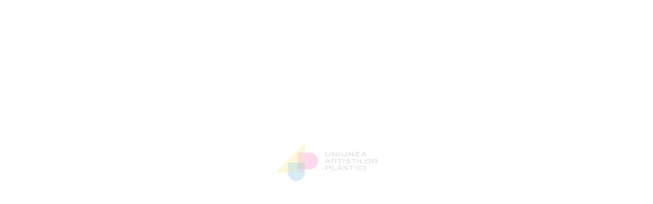

--- FILE ---
content_type: text/html; charset=UTF-8
request_url: https://arta.md/ro/category/articole-din-presa?page=3
body_size: 5883
content:
<!doctype html>
<html lang="ro">
<head>
<title>Articole din Presă</title>

<meta property="og:title" content="Articole din Presă" />
<meta property="og:type" content="category" />
<meta property="og:description" content="" />

<!-- CSRF Token -->
<meta name="csrf-token" content="cOwx3cyVdkF1kkpHMiW18lmGcyPR5ndmcaun5jnd">
<!-- Scripts -->
<script>
    window.Laravel = {"csrfToken":"cOwx3cyVdkF1kkpHMiW18lmGcyPR5ndmcaun5jnd","language":"ro","agree":"Sunte\u021bi sigur?"};
</script>

<meta charset="UTF-8">
<meta name="viewport" content="width=device-width, user-scalable=no, initial-scale=1.0, maximum-scale=1.0, minimum-scale=1.0">
<meta http-equiv="X-UA-Compatible" content="ie=edge">
<meta name="apple-mobile-web-app-capable" content="yes"/>
<meta name="mobile-web-app-capable" content="yes">
<meta name="apple-mobile-web-app-status-bar-style" content="black-transcluent">
<meta name="format-detection" content="telephone=no">
<meta name="format-detection" content="date=no">
<meta name="format-detection" content="address=no">
<meta name="format-detection" content="email=no">
<link rel="apple-touch-icon" sizes="180x180" href="/favicon/apple-touch-icon.png">
<link rel="icon" type="image/png" sizes="32x32" href="/favicon/favicon-32x32.png">
<link rel="icon" type="image/png" sizes="16x16" href="/favicon/favicon-16x16.png">
<link rel="manifest" href="/favicon/site.webmanifest">
<link rel="mask-icon" href="/favicon/safari-pinned-tab.svg" color="#5bbad5">
<meta name="msapplication-TileColor" content="#ffffff">
<meta name="theme-color" content="#ffffff">
<link rel="stylesheet" href="/css/fa.all.min.css">
<link rel="stylesheet" href="/css/icofont.min.css">
<link rel="stylesheet" href="/css/swiper.min.css">
<link rel="stylesheet" href="/css/modal-video.min.css">
<link rel="stylesheet" href="/css/magnific-popup.min.css">
<link rel="stylesheet" href="/css/fonts.css">
<link rel="stylesheet" href="/css/animate.min.css">
<link rel="stylesheet" href="/css/app.css?vers=26">

<!-- Global site tag (gtag.js) - Google Analytics -->
<script async src="https://www.googletagmanager.com/gtag/js?id=UA-152387073-1"></script>
<script>
window.dataLayer = window.dataLayer || [];
function gtag(){dataLayer.push(arguments);}
gtag('js', new Date());

gtag('config', 'UA-152387073-1');
</script>
</head>
<body>
<main class="page-wrapper">
    <div class="page-loader">
        <div class="loader-inner-wrapper">
            <div class="logo-wrapper">
                <img src="/img/logo2x.png" alt="logo" class="img-fluid">
            </div>
        </div>
    </div>
    <div class="page-scroll-button-wrapper">
        <div class="scroll-button-top">
            <i class="icofont-caret-up"></i>
        </div>
    </div>
    <div class="progress-container">
        <span class="progress-bar-page"></span>
    </div>
    <nav class="navigation-mobile">
    <div class="inner-wrapper">
        <!-- Logotype -->
        <div class="logotype-wrapper">
            <a href="https://arta.md/ro">
                <img src="/img/logo.png" alt="ro" class="logo">
            </a>
        </div>
        <div class="navigation-side">
            
                
            
                        <a href="https://arta.md/ro/login" class="profile-link">
                Login
            </a>

            
            <div class="languages-select">
                <div class="language-toggle">
                    <span class="current">RO</span>
                    <ul class="sub-menu">
                                                    <li>
                                <a href="https://arta.md/ro/category/articole-din-presa?page=3" hreflang="ro" title="Romanian">
                                    <span>RO</span>
                                </a>
                            </li>
                                                    <li>
                                <a href="https://arta.md/en/category/articole-din-presa?page=3" hreflang="en" title="English">
                                    <span>EN</span>
                                </a>
                            </li>
                                            </ul>
                </div>
            </div>
            <div class="menu-toggle-wrapper">
                <div class="menu-toggle toggle-button">
                    <i class="fa fa-bars"></i>
                </div>
            </div>
        </div>
    </div>
    <div class="search-form-wrapper">
        <div class="search-form">
            <div class="form-wrapper">
                <form role="search">
                    <input type="search" class="search-field"
                           placeholder="Caută noutăți, evenimente..."
                           title="Caută noutăți, evenimente...">
                    <button type="submit" class="search-submit">
                        <i class="icofont-search"></i>
                    </button>
                </form>
                <div class="search-form-close">
                    <i class="icofont-close-circled"></i>
                </div>
            </div>
        </div>
    </div>
    <div class="menu-list-wrapper" data-back-link="meniul precedent">
        <div class="menu-toggle-close">
            <i class="icofont-close-circled"></i>
        </div>
        <ul class="menu-list">
        <li class="menu-item menu-item-has-children">
        <a >
            UAP
        </a>
                    <ul class="sub-menu">
        <li class="menu-item ">
        <a href="https://arta.md/scurt-istoric">
            Scurt istoric
        </a>
            </li>
        <li class="menu-item menu-item-has-children">
        <a >
            Structura
        </a>
                    <ul class="sub-menu">
        <li class="menu-item ">
        <a href="https://arta.md/organigrama">
            Organigrama
        </a>
            </li>
        <li class="menu-item ">
        <a href="https://arta.md/filiale">
            Filiale
        </a>
            </li>
    </ul>
            </li>
        <li class="menu-item ">
        <a href="https://arta.md/administratia">
            Administrația
        </a>
            </li>
        <li class="menu-item ">
        <a href="https://arta.md/statutul-uap">
            Statutul UAP
        </a>
            </li>
        <li class="menu-item ">
        <a href="https://arta.md/regulamente">
            Regulamente
        </a>
            </li>
    </ul>
            </li>
        <li class="menu-item menu-item-has-children">
        <a >
            Galerie
        </a>
                    <ul class="sub-menu">
        <li class="menu-item ">
        <a href="https://arta.md/prezentare-galerie">
            Prezentare
        </a>
            </li>
        <li class="menu-item ">
        <a href="https://arta.md/galerie">
            Lista lucrărilor
        </a>
            </li>
    </ul>
            </li>
        <li class="menu-item menu-item-has-children">
        <a >
            Expoziții
        </a>
                    <ul class="sub-menu">
        <li class="menu-item ">
        <a href="https://arta.md/sala-mica">
            Sala mică
        </a>
            </li>
        <li class="menu-item ">
        <a href="https://arta.md/sala-mare">
            Sala mare
        </a>
            </li>
        <li class="menu-item ">
        <a href="https://arta.md/brancusi">
            Brâncuși
        </a>
            </li>
        <li class="menu-item ">
        <a href="https://arta.md/arhiva-expozitiilor">
            Arhiva
        </a>
            </li>
    </ul>
            </li>
        <li class="menu-item menu-item-has-children">
        <a >
            Noutăți
        </a>
                    <ul class="sub-menu">
        <li class="menu-item menu-item-has-children">
        <a >
            Evenimente
        </a>
                    <ul class="sub-menu">
        <li class="menu-item ">
        <a href="https://arta.md/events-category/vernisaj">
            Vernisaj
        </a>
            </li>
        <li class="menu-item ">
        <a href="https://arta.md/events-category/sedinte">
            Ședințe
        </a>
            </li>
        <li class="menu-item ">
        <a href="https://arta.md/events-category/congres">
            Congres
        </a>
            </li>
    </ul>
            </li>
        <li class="menu-item ">
        <a href="https://arta.md/category/activitatea-uniunii">
            Activitatea Uniunii
        </a>
            </li>
        <li class="menu-item ">
        <a href="https://arta.md/category/articole-din-presa">
            Articole din Presă
        </a>
            </li>
        <li class="menu-item ">
        <a href="https://arta.md/category/in-memoriam-arhiva">
            In memoriam-arhiva
        </a>
            </li>
    </ul>
            </li>
        <li class="menu-item menu-item-has-children">
        <a >
            Membri
        </a>
                    <ul class="sub-menu">
        <li class="menu-item ">
        <a href="https://arta.md/Secţii">
            Secții
        </a>
            </li>
        <li class="menu-item ">
        <a href="https://arta.md/membrii">
            Toți membrii
        </a>
            </li>
        <li class="menu-item ">
        <a href="https://arta.md/in-memoriam">
            In memoriam
        </a>
            </li>
        <li class="menu-item ">
        <a href="https://arta.md/precursori">
            Precursori
        </a>
            </li>
    </ul>
            </li>
        <li class="menu-item ">
        <a href="https://arta.md/publicatii">
            Publicații
        </a>
            </li>
        <li class="menu-item menu-item-has-children">
        <a >
            Resurse
        </a>
                    <ul class="sub-menu">
        <li class="menu-item ">
        <a href="https://arta.md/parteneri">
            Parteneri
        </a>
            </li>
        <li class="menu-item ">
        <a href="https://arta.md/alte-asociatii">
            Alte asociații
        </a>
            </li>
        <li class="menu-item ">
        <a href="https://arta.md/link-uri-utile">
            Linkuri utile
        </a>
            </li>
    </ul>
            </li>
        <li class="menu-item ">
        <a href="https://arta.md/contacte">
            Contacte
        </a>
            </li>
    </ul>

    </div>
</nav>
<nav class="navigation navigation-type-2 navigation-fixed">
    <div class="container">
        <div class="inner-wrapper">
            <div class="logo-wrapper">
                <a href="https://arta.md/ro">
                    <img src="/img/logo.png" alt="ro" class="logo">
                </a>
            </div>
            <div class="menu-side">
                <ul class="menu-list">
        <li class="menu-item menu-item-has-children">
        <a >
            UAP
        </a>
                    <ul class="sub-menu">
        <li class="menu-item ">
        <a href="https://arta.md/scurt-istoric">
            Scurt istoric
        </a>
            </li>
        <li class="menu-item menu-item-has-children">
        <a >
            Structura
        </a>
                    <ul class="sub-menu">
        <li class="menu-item ">
        <a href="https://arta.md/organigrama">
            Organigrama
        </a>
            </li>
        <li class="menu-item ">
        <a href="https://arta.md/filiale">
            Filiale
        </a>
            </li>
    </ul>
            </li>
        <li class="menu-item ">
        <a href="https://arta.md/administratia">
            Administrația
        </a>
            </li>
        <li class="menu-item ">
        <a href="https://arta.md/statutul-uap">
            Statutul UAP
        </a>
            </li>
        <li class="menu-item ">
        <a href="https://arta.md/regulamente">
            Regulamente
        </a>
            </li>
    </ul>
            </li>
        <li class="menu-item menu-item-has-children">
        <a >
            Galerie
        </a>
                    <ul class="sub-menu">
        <li class="menu-item ">
        <a href="https://arta.md/prezentare-galerie">
            Prezentare
        </a>
            </li>
        <li class="menu-item ">
        <a href="https://arta.md/galerie">
            Lista lucrărilor
        </a>
            </li>
    </ul>
            </li>
        <li class="menu-item menu-item-has-children">
        <a >
            Expoziții
        </a>
                    <ul class="sub-menu">
        <li class="menu-item ">
        <a href="https://arta.md/sala-mica">
            Sala mică
        </a>
            </li>
        <li class="menu-item ">
        <a href="https://arta.md/sala-mare">
            Sala mare
        </a>
            </li>
        <li class="menu-item ">
        <a href="https://arta.md/brancusi">
            Brâncuși
        </a>
            </li>
        <li class="menu-item ">
        <a href="https://arta.md/arhiva-expozitiilor">
            Arhiva
        </a>
            </li>
    </ul>
            </li>
        <li class="menu-item menu-item-has-children">
        <a >
            Noutăți
        </a>
                    <ul class="sub-menu">
        <li class="menu-item menu-item-has-children">
        <a >
            Evenimente
        </a>
                    <ul class="sub-menu">
        <li class="menu-item ">
        <a href="https://arta.md/events-category/vernisaj">
            Vernisaj
        </a>
            </li>
        <li class="menu-item ">
        <a href="https://arta.md/events-category/sedinte">
            Ședințe
        </a>
            </li>
        <li class="menu-item ">
        <a href="https://arta.md/events-category/congres">
            Congres
        </a>
            </li>
    </ul>
            </li>
        <li class="menu-item ">
        <a href="https://arta.md/category/activitatea-uniunii">
            Activitatea Uniunii
        </a>
            </li>
        <li class="menu-item ">
        <a href="https://arta.md/category/articole-din-presa">
            Articole din Presă
        </a>
            </li>
        <li class="menu-item ">
        <a href="https://arta.md/category/in-memoriam-arhiva">
            In memoriam-arhiva
        </a>
            </li>
    </ul>
            </li>
        <li class="menu-item menu-item-has-children">
        <a >
            Membri
        </a>
                    <ul class="sub-menu">
        <li class="menu-item ">
        <a href="https://arta.md/Secţii">
            Secții
        </a>
            </li>
        <li class="menu-item ">
        <a href="https://arta.md/membrii">
            Toți membrii
        </a>
            </li>
        <li class="menu-item ">
        <a href="https://arta.md/in-memoriam">
            In memoriam
        </a>
            </li>
        <li class="menu-item ">
        <a href="https://arta.md/precursori">
            Precursori
        </a>
            </li>
    </ul>
            </li>
        <li class="menu-item ">
        <a href="https://arta.md/publicatii">
            Publicații
        </a>
            </li>
        <li class="menu-item menu-item-has-children">
        <a >
            Resurse
        </a>
                    <ul class="sub-menu">
        <li class="menu-item ">
        <a href="https://arta.md/parteneri">
            Parteneri
        </a>
            </li>
        <li class="menu-item ">
        <a href="https://arta.md/alte-asociatii">
            Alte asociații
        </a>
            </li>
        <li class="menu-item ">
        <a href="https://arta.md/link-uri-utile">
            Linkuri utile
        </a>
            </li>
    </ul>
            </li>
        <li class="menu-item ">
        <a href="https://arta.md/contacte">
            Contacte
        </a>
            </li>
    </ul>

                <div class="login-wrapper">
                                        <a href="https://arta.md/ro/login" class="page-link">
                       Login
                    </a>
                                    </div>
                <div class="languages-select">
                    <div class="language-toggle">
                        <span class="current">RO</span>
                        <ul class="sub-menu">
                                                        <li>
                                <a href="https://arta.md/ro/category/articole-din-presa?page=3" hreflang="ro" title="Romanian">
                                    <span>RO</span>
                                </a>
                            </li>
                                                        <li>
                                <a href="https://arta.md/en/category/articole-din-presa?page=3" hreflang="en" title="English">
                                    <span>EN</span>
                                </a>
                            </li>
                                                    </ul>
                    </div>
                </div>
            </div>
        </div>
    </div>
    <div class="search-form">
        <div class="form-wrapper container">
            <form role="search">
                <input class="search-field"
                       placeholder="Caută noutăți, evenimente..."
                       title="Caută noutăți, evenimente...">
                <button type="submit" class="search-submit">
                    <i class="icofont-search-1"></i>
                </button>
            </form>
            <span class="subtitle-text">
                        Apăsați Enter pentru a căuta sau ESC pentru a închide
                        </span>
            <div class="search-form-close">
                <i class="icofont-close"></i>
            </div>
        </div>
    </div>
</nav>        <header class="page-header page-header-type-3 lite">
    <div class="container">
        <div class="background-image" style="background-image: url('/storage/headers/7spatii.png');">
            <div class="container">
                <div class="inner-wrapper">
                                            <h1 class="page-title ">Articole din Presă</h1>
                                    </div>
            </div>
        </div>
    </div>
</header>

    <section class="blog-section small-section">
    <div class="container inner-blog">
        <div class="isotope-grid-wrapper default-layout">
                        <div class="buttons-group buttons-group-creative">
                <div class="buttons-group-inner">
                    <a href="https://arta.md/noutati" class="" data-filter="*">Toate<span class="count-items">210</span></a>
                                            <a href="https://arta.md/ro/category/activitatea-uniunii" class="">Activitatea Uniunii<span class="count-items">142</span></a>
                                            <a href="https://arta.md/ro/category/articole-din-presa" class="active-button">Articole din Presă<span class="count-items">70</span></a>
                                            <a href="https://arta.md/ro/category/in-memoriam-arhiva" class="">In memoriam- arhiva<span class="count-items">38</span></a>
                                    </div>
            </div>
                                    <div class="blog-layout-wrapper content-sticky">
                <div class="posts-grid isotope-grid posts-grid-4-columns posts-grid-default">
                                            <article class="post grid-item">
    <div class="inner-wrapper">
        <div class="post-header">
            <a href="https://arta.md/ro/article/comunicat-de-presa-salonul-de-primavara-2024" class="link-overlay"></a>
            <div class="thumbnail-wrapper">
                <img src="/storage/Afiş -Vernisaj/Afiș 2024/Salonul-de-Primăvara-2024.jpg" alt="Comunicat de presă - Salonul de Primăvară, 2024" class="img-fluid">
            </div>
        </div>
        <div class="post-body">
                        <ul class="tags-list">
                                <li>
                    <a href="https://arta.md/ro/category/activitatea-uniunii" class="tag">
                        <i class="icofont-tag"></i>
                        Activitatea Uniunii
                    </a>
                </li>
                                <li>
                    <a href="https://arta.md/ro/category/articole-din-presa" class="tag">
                        <i class="icofont-tag"></i>
                        Articole din Presă
                    </a>
                </li>
                            </ul>
                        <h5 class="post-title">
                <a href="https://arta.md/ro/article/comunicat-de-presa-salonul-de-primavara-2024">
                    Comunicat de presă - Salonul de Primăvară, 2024
                </a>
            </h5>
            <p class="post-content">&nbsp;
&Icirc;n viaţă, frumuseţea dispare. &Icirc;n artă, nu.
Leonardo da Vinci
&nbsp;
Expo...</p>
        </div>
        <div class="post-footer">
            <span class="date meta-data">
              <i class="icofont-calendar"></i> 11 aprilie 2024
            </span>
        </div>
    </div>
</article>                                            <article class="post grid-item">
    <div class="inner-wrapper">
        <div class="post-header">
            <a href="https://arta.md/ro/article/constantin-brancusi" class="link-overlay"></a>
            <div class="thumbnail-wrapper">
                <img src="/storage/0uniunea-artistilor-plastici-din-republica-moldova.jpg" alt="Constantin Brâncuşi, personalitate marcantă a artei secolului XX." class="img-fluid">
            </div>
        </div>
        <div class="post-body">
                        <ul class="tags-list">
                                <li>
                    <a href="https://arta.md/ro/category/activitatea-uniunii" class="tag">
                        <i class="icofont-tag"></i>
                        Activitatea Uniunii
                    </a>
                </li>
                                <li>
                    <a href="https://arta.md/ro/category/articole-din-presa" class="tag">
                        <i class="icofont-tag"></i>
                        Articole din Presă
                    </a>
                </li>
                            </ul>
                        <h5 class="post-title">
                <a href="https://arta.md/ro/article/constantin-brancusi">
                    Constantin Brâncuşi, personalitate marcantă a artei secolului XX.
                </a>
            </h5>
            <p class="post-content">Constantin Br&acirc;ncuşi (n. 19 februarie/3 martie 1876, Hobiţa, Gorj &ndash; d. 16 martie 195...</p>
        </div>
        <div class="post-footer">
            <span class="date meta-data">
              <i class="icofont-calendar"></i> 18 februarie 2024
            </span>
        </div>
    </div>
</article>                                            <article class="post grid-item">
    <div class="inner-wrapper">
        <div class="post-header">
            <a href="https://arta.md/ro/article/comunicat-de-presa-noitineretul-creator-2024" class="link-overlay"></a>
            <div class="thumbnail-wrapper">
                <img src="/storage/Afiş -Vernisaj/Afiș 2024/Noi-Tineretul-Creator.jpg" alt="Comunicat de presă - Noi:Tineretul Creator 2024" class="img-fluid">
            </div>
        </div>
        <div class="post-body">
                        <ul class="tags-list">
                                <li>
                    <a href="https://arta.md/ro/category/activitatea-uniunii" class="tag">
                        <i class="icofont-tag"></i>
                        Activitatea Uniunii
                    </a>
                </li>
                                <li>
                    <a href="https://arta.md/ro/category/articole-din-presa" class="tag">
                        <i class="icofont-tag"></i>
                        Articole din Presă
                    </a>
                </li>
                            </ul>
                        <h5 class="post-title">
                <a href="https://arta.md/ro/article/comunicat-de-presa-noitineretul-creator-2024">
                    Comunicat de presă - Noi:Tineretul Creator 2024
                </a>
            </h5>
            <p class="post-content">YOUTH 2024
Expoziția-Concurs de Artă Contemporană YOUTH 2024 este realizată cu suportul financ...</p>
        </div>
        <div class="post-footer">
            <span class="date meta-data">
              <i class="icofont-calendar"></i> 15 februarie 2024
            </span>
        </div>
    </div>
</article>                                            <article class="post grid-item">
    <div class="inner-wrapper">
        <div class="post-header">
            <a href="https://arta.md/ro/article/premiantii-expozitiei-concurs-noitineretul-creator-2024" class="link-overlay"></a>
            <div class="thumbnail-wrapper">
                <img src="/storage/Afiş -Vernisaj/Afiș 2024/Noi-Tineretul-Creator.jpg" alt="Premianții Expoziției-Concurs ”Noi:Tineretul Creator&quot;-2024" class="img-fluid">
            </div>
        </div>
        <div class="post-body">
                        <ul class="tags-list">
                                <li>
                    <a href="https://arta.md/ro/category/activitatea-uniunii" class="tag">
                        <i class="icofont-tag"></i>
                        Activitatea Uniunii
                    </a>
                </li>
                                <li>
                    <a href="https://arta.md/ro/category/articole-din-presa" class="tag">
                        <i class="icofont-tag"></i>
                        Articole din Presă
                    </a>
                </li>
                            </ul>
                        <h5 class="post-title">
                <a href="https://arta.md/ro/article/premiantii-expozitiei-concurs-noitineretul-creator-2024">
                    Premianții Expoziției-Concurs ”Noi:Tineretul Creator&quot;-2024
                </a>
            </h5>
            <p class="post-content">Premiul Mare Andrei S&Acirc;RBU &ndash; se acordă artistului:

&nbsp;Mihail DIMITRENCO
Pentr...</p>
        </div>
        <div class="post-footer">
            <span class="date meta-data">
              <i class="icofont-calendar"></i> 15 februarie 2024
            </span>
        </div>
    </div>
</article>                                            <article class="post grid-item">
    <div class="inner-wrapper">
        <div class="post-header">
            <a href="https://arta.md/ro/article/comunicat-de-presa-expozitia-igor-vieru-100-de-ani-de-la-nastere" class="link-overlay"></a>
            <div class="thumbnail-wrapper">
                <img src="/storage/Afiş -Vernisaj/Afiș 2023/Igor-Vieru-(1).jpg" alt="COMUNICAT DE PRESĂ - Expoziția IGOR VIERU – 100 DE ANI DE LA NAȘTERE" class="img-fluid">
            </div>
        </div>
        <div class="post-body">
                        <ul class="tags-list">
                                <li>
                    <a href="https://arta.md/ro/category/activitatea-uniunii" class="tag">
                        <i class="icofont-tag"></i>
                        Activitatea Uniunii
                    </a>
                </li>
                                <li>
                    <a href="https://arta.md/ro/category/articole-din-presa" class="tag">
                        <i class="icofont-tag"></i>
                        Articole din Presă
                    </a>
                </li>
                            </ul>
                        <h5 class="post-title">
                <a href="https://arta.md/ro/article/comunicat-de-presa-expozitia-igor-vieru-100-de-ani-de-la-nastere">
                    COMUNICAT DE PRESĂ - Expoziția IGOR VIERU – 100 DE ANI DE LA NAȘTERE
                </a>
            </h5>
            <p class="post-content">Pe 30 noiembrie 2023 la Centrul Expozițional C. Br&acirc;ncuși va avea loc inaugurarea expoziți...</p>
        </div>
        <div class="post-footer">
            <span class="date meta-data">
              <i class="icofont-calendar"></i> 30 noiembrie 2023
            </span>
        </div>
    </div>
</article>                                            <article class="post grid-item">
    <div class="inner-wrapper">
        <div class="post-header">
            <a href="https://arta.md/ro/article/comunicat-de-presa-gala-premiilor-uniunii-artistilor-plastici-din-r-moldova" class="link-overlay"></a>
            <div class="thumbnail-wrapper">
                <img src="/storage/Afiş -Vernisaj/Afiș 2023/Gala-premiilor-UAP.jpg" alt="Comunicat de Presă. Gala Premiilor Uniunii Artiștilor Plastici din R. Moldova" class="img-fluid">
            </div>
        </div>
        <div class="post-body">
                        <ul class="tags-list">
                                <li>
                    <a href="https://arta.md/ro/category/articole-din-presa" class="tag">
                        <i class="icofont-tag"></i>
                        Articole din Presă
                    </a>
                </li>
                            </ul>
                        <h5 class="post-title">
                <a href="https://arta.md/ro/article/comunicat-de-presa-gala-premiilor-uniunii-artistilor-plastici-din-r-moldova">
                    Comunicat de Presă. Gala Premiilor Uniunii Artiștilor Plastici din R. Moldova
                </a>
            </h5>
            <p class="post-content">Gala Premiilor Uniunii Artiștilor Plastici din Republica Moldova
&icirc;n cadrul Expoziției-Co...</p>
        </div>
        <div class="post-footer">
            <span class="date meta-data">
              <i class="icofont-calendar"></i> 9 noiembrie 2023
            </span>
        </div>
    </div>
</article>                                            <article class="post grid-item">
    <div class="inner-wrapper">
        <div class="post-header">
            <a href="https://arta.md/ro/article/premiantii-expozitiei-concurs-saloanele-moldovei-2023" class="link-overlay"></a>
            <div class="thumbnail-wrapper">
                <img src="/storage/saloanele-moldovei-23f.jpg" alt="Premianții Expoziției-Concurs Saloanele Moldovei - 2023" class="img-fluid">
            </div>
        </div>
        <div class="post-body">
                        <ul class="tags-list">
                                <li>
                    <a href="https://arta.md/ro/category/activitatea-uniunii" class="tag">
                        <i class="icofont-tag"></i>
                        Activitatea Uniunii
                    </a>
                </li>
                                <li>
                    <a href="https://arta.md/ro/category/articole-din-presa" class="tag">
                        <i class="icofont-tag"></i>
                        Articole din Presă
                    </a>
                </li>
                            </ul>
                        <h5 class="post-title">
                <a href="https://arta.md/ro/article/premiantii-expozitiei-concurs-saloanele-moldovei-2023">
                    Premianții Expoziției-Concurs Saloanele Moldovei - 2023
                </a>
            </h5>
            <p class="post-content">&nbsp;
Premiul Ministerului Culturii al Republicii Moldova

Vasile &nbsp;RAȚĂ /Gol/ teh. mix...</p>
        </div>
        <div class="post-footer">
            <span class="date meta-data">
              <i class="icofont-calendar"></i> 8 septembrie 2023
            </span>
        </div>
    </div>
</article>                                            <article class="post grid-item">
    <div class="inner-wrapper">
        <div class="post-header">
            <a href="https://arta.md/ro/article/comunicat-de-presa-expozitia-concurs-de-arta-plastica-contemporana-saloanele-moldovei-2023" class="link-overlay"></a>
            <div class="thumbnail-wrapper">
                <img src="/storage/saloanele-moldovei-23f.jpg" alt="COMUNICAT DE PRESĂ - Expoziţia-Concurs de Artă Plastică Contemporană SALOANELE MOLDOVEI - 2023" class="img-fluid">
            </div>
        </div>
        <div class="post-body">
                        <ul class="tags-list">
                                <li>
                    <a href="https://arta.md/ro/category/activitatea-uniunii" class="tag">
                        <i class="icofont-tag"></i>
                        Activitatea Uniunii
                    </a>
                </li>
                                <li>
                    <a href="https://arta.md/ro/category/articole-din-presa" class="tag">
                        <i class="icofont-tag"></i>
                        Articole din Presă
                    </a>
                </li>
                            </ul>
                        <h5 class="post-title">
                <a href="https://arta.md/ro/article/comunicat-de-presa-expozitia-concurs-de-arta-plastica-contemporana-saloanele-moldovei-2023">
                    COMUNICAT DE PRESĂ - Expoziţia-Concurs de Artă Plastică Contemporană SALOANELE MOLDOVEI - 2023
                </a>
            </h5>
            <p class="post-content">Expoziția-Concurs de Artă Plastică Contemporană Saloanele Moldovei, 2023
&nbsp;
Saloanele Mol...</p>
        </div>
        <div class="post-footer">
            <span class="date meta-data">
              <i class="icofont-calendar"></i> 30 august 2023
            </span>
        </div>
    </div>
</article>                                            <article class="post grid-item">
    <div class="inner-wrapper">
        <div class="post-header">
            <a href="https://arta.md/ro/article/comunicat-de-presa-expozitia-concurs-de-arta-plastica-contemporana-salonul-municipal" class="link-overlay"></a>
            <div class="thumbnail-wrapper">
                <img src="/storage/news/Activitatea Uniunii/salonula-municipal-(1).jpg" alt="COMUNICAT DE PRESĂ - Expoziţia-Concurs de Artă Plastică Contemporană SALONUL MUNICIPAL" class="img-fluid">
            </div>
        </div>
        <div class="post-body">
                        <ul class="tags-list">
                                <li>
                    <a href="https://arta.md/ro/category/activitatea-uniunii" class="tag">
                        <i class="icofont-tag"></i>
                        Activitatea Uniunii
                    </a>
                </li>
                                <li>
                    <a href="https://arta.md/ro/category/articole-din-presa" class="tag">
                        <i class="icofont-tag"></i>
                        Articole din Presă
                    </a>
                </li>
                            </ul>
                        <h5 class="post-title">
                <a href="https://arta.md/ro/article/comunicat-de-presa-expozitia-concurs-de-arta-plastica-contemporana-salonul-municipal">
                    COMUNICAT DE PRESĂ - Expoziţia-Concurs de Artă Plastică Contemporană SALONUL MUNICIPAL
                </a>
            </h5>
            <p class="post-content">COMUNICAT DE PRESĂ
13.07.2023
&nbsp;
Expoziţia-Concurs de Artă Plastică Contemporană SALONUL...</p>
        </div>
        <div class="post-footer">
            <span class="date meta-data">
              <i class="icofont-calendar"></i> 12 iulie 2023
            </span>
        </div>
    </div>
</article>                                    </div>
            </div>
                    </div>
        <div class="pagination-block">
            <ul class="pagination" role="navigation">
        
                    <li class="page-item">
                <a class="page-link" href="https://arta.md/ro/category/articole-din-presa?page=2" rel="prev" aria-label="« Înapoi">&lsaquo;</a>
            </li>
        
        
                    
            
            
                                                                        <li class="page-item"><a class="page-link" href="https://arta.md/ro/category/articole-din-presa?page=1">1</a></li>
                                                                                <li class="page-item"><a class="page-link" href="https://arta.md/ro/category/articole-din-presa?page=2">2</a></li>
                                                                                <li class="page-item active" aria-current="page"><span class="page-link">3</span></li>
                                                                                <li class="page-item"><a class="page-link" href="https://arta.md/ro/category/articole-din-presa?page=4">4</a></li>
                                                                                <li class="page-item"><a class="page-link" href="https://arta.md/ro/category/articole-din-presa?page=5">5</a></li>
                                                                                <li class="page-item"><a class="page-link" href="https://arta.md/ro/category/articole-din-presa?page=6">6</a></li>
                                                                                <li class="page-item"><a class="page-link" href="https://arta.md/ro/category/articole-din-presa?page=7">7</a></li>
                                                                                <li class="page-item"><a class="page-link" href="https://arta.md/ro/category/articole-din-presa?page=8">8</a></li>
                                                        
        
                    <li class="page-item">
                <a class="page-link" href="https://arta.md/ro/category/articole-din-presa?page=4" rel="next" aria-label="Înainte »">&rsaquo;</a>
            </li>
            </ul>

        </div>
    </div>
</section>    <footer class="footer-type-3">
    <div class="container">
        <div class="inner-wrapper small-section">
            <div class="logo-wrapper">
                <img src="/img/logo-footer.png" alt="logo-footer" class="img-fluid">
            </div>
            <ul class="social-list social-list-start social-list-type-3">
                                <li>
                    <a href="https://www.facebook.com/uapmoldova/" target="_blank">
                        <i class="fab fa-facebook-f front-icon"></i>
                        <i class="fab fa-facebook-f back-icon"></i>
                    </a>
                </li>
                
                                <li>
                    <a href="https://www.instagram.com/explore/locations/426771760688252/uniunea-artistilor-plastici-din-republica-moldova/" target="_blank">
                        <i class="fab fa-instagram front-icon"></i>
                        <i class="fab fa-instagram back-icon"></i>
                    </a>
                </li>
                
                
                
            </ul>
            <div class="copyright-wrapper">
                <p class="copyright">Copyright © 2026. Toate Drepturile Rezervate.</p>
            </div>
        </div>
    </div>
</footer>    <script src="https://arta.md/js/jquery.min.js"></script>
<script src="https://arta.md/js/imagesloaded.pkgd.min.js"></script>
<script src="https://arta.md/js/TweenMax.min.js"></script>
<script src="https://arta.md/js/swiper.min.js"></script>
<script src="https://arta.md/js/isotope.pkgd.min.js"></script>
<script src="https://arta.md/js/tilt.jquery.min.js"></script>
<script src="https://arta.md/js/jquery.sticky-sidebar.js"></script>
<script src="https://arta.md/js/scrollToPlugin.min.js"></script>
<script src="https://arta.md/js/typed.min.js"></script>
<script src="https://arta.md/js/jquery.magnific-popup.min.js"></script>
<script src="https://arta.md/js/jquery-modal-video.min.js"></script>
<script src="https://arta.md/js/app.js?vers=26"></script>
</main>
</body>
</html>

--- FILE ---
content_type: application/javascript
request_url: https://arta.md/js/app.js?vers=26
body_size: 11117
content:
!function(e){function i(n){if(t[n])return t[n].exports;var s=t[n]={i:n,l:!1,exports:{}};return e[n].call(s.exports,s,s.exports,i),s.l=!0,s.exports}var t={};i.m=e,i.c=t,i.i=function(e){return e},i.d=function(e,t,n){i.o(e,t)||Object.defineProperty(e,t,{configurable:!1,enumerable:!0,get:n})},i.n=function(e){var t=e&&e.__esModule?function(){return e.default}:function(){return e};return i.d(t,"a",t),t},i.o=function(e,i){return Object.prototype.hasOwnProperty.call(e,i)},i.p="",i(i.s=12)}([function(e,i,t){"use strict";var n=function(e,i){i?e.find(".preloader").removeClass("hidden"):e.find(".preloader").addClass("hidden")};i.a=n},function(e,i,t){"use strict";function n(e,i){if(void 0!==i.responseJSON){t.i(s.a)(e,!1),e.find(".danger-alert").removeClass("d-none"),e.find(".danger-alert").html("");var n=i.responseJSON.errors;for(var a in n)e.find(".danger-alert").append(n[a].join("<br>")+"<br>")}}var s=t(0);i.a=n},function(e,i,t){"use strict";function n(e,i,n){function a(e){var i=e.find(".members-filter-reset");e.find(".members-filter-form").serializeArray().filter(function(e){return e.value&&"0"!==e.value&&"limit"!==e.name&&"displaySection"!==e.name&&"type"!==e.name}).length?i.removeClass("d-none"):i.addClass("d-none")}function r(e){e.find(".pagination a").on("click",function(){event.preventDefault(),d=$(this).attr("href").split("page=")[1],p=!0,o(e)})}function o(e){var i=e.find(".members-items");l&&clearTimeout(l),l=setTimeout(function(){t.i(s.a)(e,!0),$.ajax({url:"/"+window.Laravel.language+"/modules/members",dataType:"json",type:"get",data:e.find(".members-filter-form").serialize()+"&page="+d+"&sort="+u+(h?"&section="+h:""),success:function(n){i.html(n.view),r(e),t.i(s.a)(e,!1),p&&$("html, body").animate({scrollTop:e.find(".table").offset().top-300},300)},error:function(e,i,t){alert(t)}})},c)}var l=void 0,c=300,u="default",d=1,p=!1,h=void 0===n?0:n;i&&o(e),e.find(".sort-table").on("click",function(){$(this).toggleClass("active"),u=$(this).hasClass("active")?"asc":"default",p=!1,o(e)});var f=e.find(".members-filter-form");f.find("input").on("keyup change",function(i){void 0!==i.which&&13!==i.which&&(d=1,p=!1,a(e),o(e))}),f.find("select").on("change",function(){d=1,p=!1,a(e),o(e)}),f.on("submit",function(e){e.preventDefault()}),e.find(".members-filter-reset").on("click",function(){f.trigger("reset"),a(e),p=!1,o(e)}),$(document).on("click",".item-section",function(i){i.preventDefault(),h=$(this).data("id"),d=1,e.removeClass("d-none"),e.find(".name-section").html($(this).data("title")),e.find(".additional-info").html('<span class="author-position">'+$(this).data("subtitle")+"</span>"),p=!1,$("html, body").animate({scrollTop:e.find(".table").offset().top-300},300),o(e)})}var s=t(0);i.b=n;var a=function(e,i){var t=$("."+e);if(t.length)for(var s=0;s<t.length;s++)n($(t[s]),i)};i.a=a},function(e,i,t){"use strict";Object.defineProperty(i,"__esModule",{value:!0});var n=t(7),s=t(9),a=t(11),r=t(2),o=t(10),l=t(5),c=t(8);$.ajaxSetup({headers:{"X-CSRF-TOKEN":$('meta[name="csrf-token"]').attr("content")}}),t(6),t.i(s.a)(),t.i(a.a)(),t.i(r.a)("members-section",!0),t.i(o.a)(),t.i(l.a)(),t.i(c.a)(),t.i(n.a)()},function(e,i){},function(e,i,t){"use strict";var n=t(0),s=t(1),a=function(){$(".feedback-form").on("submit",function(e){e.preventDefault();var i=$(this);t.i(n.a)(i,!0),i.find(".danger-alert").addClass("d-none"),i.find(".success-alert").addClass("d-none"),$.ajax({url:i.attr("action"),dataType:"json",type:"post",data:i.serialize(),success:function(e){i.trigger("reset"),t.i(n.a)(i,!1),i.find(".success-alert").removeClass("d-none")},error:function(e){t.i(s.a)(i,e)}})})};i.a=a},function(e,i){function t(e,i){if(!(e instanceof i))throw new TypeError("Cannot call a class as a function")}var n=function(){function e(e,i){for(var t=0;t<i.length;t++){var n=i[t];n.enumerable=n.enumerable||!1,n.configurable=!0,"value"in n&&(n.writable=!0),Object.defineProperty(e,n.key,n)}}return function(i,t,n){return t&&e(i.prototype,t),n&&e(i,n),i}}();jQuery(document).ready(function(e){"use strict";var i=e("body"),s=e(document),a=e(window),r=document.querySelector(":root"),o=(e(".page-wrapper"),e(".page-loader")),l=e(".navigation"),c=e(".navigation-mobile"),u={w:e(window).innerWidth(),h:e(window).innerHeight(),offsetY:a.pageYOffset};a.resize(function(){u.w=a.innerWidth(),u.h=a.innerHeight()}),a.scroll(function(){u.offsetY=a.pageYOffset});var d=function(){e(".alert-message").find(".close-btn").on("click",function(){e(this).parent().addClass("d-none")})},p=function(){e(".js-modal-btn").modalVideo()},h=function(){var e=o.find(".loader-inner-wrapper");TweenMax.to(e,.4,{opacity:0,transform:"translateY(-50px)",pointerEvents:"none",ease:Power3.easeInOut,onComplete:function(){o.addClass("loader-hide")}})},f=function(){if(u.w>1024){e(".sidebar-sticky").stickySidebar({topSpacing:50,bottomSpacing:50,containerSelector:".content-sticky"})}},m=function(){var i=e(".page-scroll-button-wrapper .scroll-button-top"),t=!0,n=function(){TweenMax.to(i,.3,{transform:"translateY(0)",opacity:1,pointerEvents:"auto",ease:Power2.easeInOut}).play()},r=function(){TweenMax.to(i,.3,{transform:"translateY(25px)",opacity:0,pointerEvents:"none",ease:Power2.easeInOut}).play()};a.on("scroll",function(){a.scrollTop()>s.height()/3&&t&&(n(),t=!1),a.scrollTop()<=s.height()/3&&!t&&(r(),t=!0)}),i.on("click",function(){TweenMax.to(a,1,{scrollTo:0,ease:Power2.easeInOut}).play()})},v=function(){var i=e(".isotope-grid-wrapper"),t=e(".buttons-group");e(i).each(function(){var i=e(this).find(".isotope-grid"),t=e(this).find(".buttons-group"),n=t.find("button");i.isotope({itemSelector:".grid-item",layoutMode:"masonry"}),t.on("click","button",function(){e(n).removeClass("active-button"),e(this).addClass("active-button");var t=e(this).attr("data-filter");i.isotope({filter:t})})}),e(t).each(function(){var i=e(this).closest(".isotope-grid-wrapper").find(".grid-item").length;e(e(this).find("button")).each(function(){"*"===e(this).data("filter")?e(this).append('<span class="count-items">'+i+"</span>"):e(this).append('<span class="count-items">'+e(e(this).data("filter")).length+"</span>")})})};window.isotopeGridInit=v;var g=function(){var i=e(".tilt-wrapper");e(i).length&&e(i).each(function(){var i=e(this);i.tilt({maxTilt:i.data("tilt-value"),perspective:i.data("tilt-perspective"),easing:"cubic-bezier(.03,.98,.52,.99)",scale:i.data("tilt-scale"),speed:i.data("tilt-speed"),transition:!0,disableAxis:null,reset:!0,maxGlare:.05})})},w=function(){e(".language-toggle").on("mouseenter",function(){TweenMax.to(e(this).find(".sub-menu"),.25,{transform:"translateY(0)",opacity:1,pointerEvents:"auto",ease:Elastic}).play()}).on("mouseleave",function(){TweenMax.to(e(this).find(".sub-menu"),.25,{transform:"translateY(10px)",opacity:0,pointerEvents:"none",ease:Elastic}).play()})},y=function(){var i=e(".accordion");e(i).each(function(){var i=e(this).find(".accordion-item"),t=e(i).find(".item-header"),n=function(e){TweenMax.to(e,.5,{minHeight:e.find(".body-content").outerHeight(!0)+"px",opacity:1,ease:Power3.ease})},s=function(e){TweenMax.to(e,.5,{minHeight:0,height:0,opacity:0,ease:Power3.ease})};t.on("click",function(){s(e(t).not(e(this)).parent().find(".item-body")),n(e(this).parent().find(".item-body")),i.removeClass("accordion-arrow-active"),e(this).parent().addClass("accordion-arrow-active")})})},b=function(){function i(){t(this,i),this.slider=e(".hero-slider-shape"),this.slide=this.slider.find(".slide"),this.length=this.slide.length,this.counter=this.slider.find(".counter-slider"),this.navigation=this.slider.find(".slider-navigation"),this.upButton=this.navigation.find(".up-button"),this.button=this.navigation.find(".button"),this.downButton=this.slider.find(".down-button"),this.current=this.counter.find(".current"),this.max=this.counter.find(".max"),this.divider=this.counter.find(".divider"),this.pagination=this.counter.find(".pagination"),this.partWidth=this.divider.outerWidth()/this.length,this.startWidth=this.partWidth}return n(i,[{key:"_checkActive",value:function(){this.button.removeClass("disable-button"),0===e(this.slider).find(".active-slide").index()&&this.upButton.addClass("disable-button"),e(this.slider).find(".active-slide").index()+1===this.length&&this.downButton.addClass("disable-button")}},{key:"_upAnimation",value:function(){var i=this;TweenMax.to(this.slider.find(".active-slide"),.7,{transform:"translateY(100%)",ease:Power3.easeInOut,onStart:function(){i.button.css("pointer-events","none")},onComplete:function(){i.button.css("pointer-events","auto")}}),TweenMax.to(this.slider.find(".active-slide").prev(),.7,{transform:"translateY(0)",ease:Power3.easeInOut}),e(this.slider).find(".active-slide").prev().addClass("active-slide"),e(this.slider).find(".active-slide").next().removeClass("active-slide")}},{key:"_downAnimation",value:function(){var i=this;TweenMax.to(this.slider.find(".active-slide"),.7,{transform:"translateY(-100%)",ease:Power3.easeInOut,onStart:function(){i.button.css("pointer-events","none")},onComplete:function(){i.button.css("pointer-events","auto")}}),TweenMax.to(this.slider.find(".active-slide").next(),.7,{transform:"translateY(0)",ease:Power3.easeInOut}),e(this.slider).find(".active-slide").next().addClass("active-slide"),e(this.slider).find(".active-slide").prev().removeClass("active-slide")}},{key:"_handler",value:function(){var e=this;this.max.append(this.slide.length),this._checkActive(),this.upButton.on("click",function(){e._upAnimation(),e._checkActive(),e._set_counter(),e.startWidth-=e.partWidth,e._progress(e.startWidth)}),this.downButton.on("click",function(){e._downAnimation(),e._checkActive(),e._set_counter(),e.startWidth+=e.partWidth,e._progress(e.startWidth)})}},{key:"_set_counter",value:function(){var i=this;TweenMax.to(this.current,.15,{opacity:.3,transform:"translateY(10px)",ease:Expo.ease,onComplete:function(){TweenMax.to(i.current,.07,{opacity:1,transform:"translateY(0)",ease:Expo.ease}),i.current.text(""),i.current.append(e(i.slider).find(".active-slide").index()+1)}})}},{key:"_progress",value:function(e){TweenMax.to(this.pagination,.4,{width:e+"px",ease:Expo.ease})}},{key:"init",value:function(){this.current.append(e(this.slider).find(".active-slide").index()+1),this._handler(),this._progress(this.startWidth)}}]),i}(),x=function(){function i(){t(this,i),this.slider=e(".hero-full-width-slider"),this.slide=this.slider.find(".swiper-slide"),this.swiperContainer=".hero-full-width-slider .swiper-container",this.swiperPagination=".hero-full-width-slider .swiper-pagination",this.slideImage=this.slider.find(".background-image"),this.slideImageInner=this.slideImage.find(".inner-image")}return n(i,[{key:"_swiperSlider",value:function(){var i=this,t=new Swiper(this.swiperContainer,{slidesPerView:3,speed:600,centeredSlides:!0,grabCursor:!0,pagination:{el:this.swiperPagination,clickable:!0},breakpoints:{1024:{slidesPerView:1}}});t.on("slideChange",function(){e(".active-image").removeClass("active-image"),e(i.slideImageInner[t.activeIndex]).addClass("active-image")})}},{key:"init",value:function(){this._swiperSlider()}}]),i}(),C=function(){function i(){t(this,i),this.slider=e(".hero-slider-multiple"),this.slide=this.slider.find(".swiper-slide"),this.swiperContainer=".hero-slider-multiple .swiper-container",this.swiperNavigationNext=".hero-slider-multiple .swiper-button-custom-next",this.swiperNavigationPrev=".hero-slider-multiple .swiper-button-custom-prev"}return n(i,[{key:"_swiperSlider",value:function(){new Swiper(this.swiperContainer,{slidesPerView:5,speed:300,spaceBetween:30,loop:!0,grabCursor:!0,breakpoints:{1600:{slidesPerView:4},1200:{slidesPerView:3},1024:{slidesPerView:2},768:{slidesPerView:1}},navigation:{nextEl:this.swiperNavigationNext,prevEl:this.swiperNavigationPrev}})}},{key:"init",value:function(){this._swiperSlider()}}]),i}(),k=function(){function i(){t(this,i),this.slider=e(".hero-slider-parallax"),this.slide=this.slider.find(".swiper-slide"),this.swiperContainer=".hero-slider-parallax .swiper-container",this.swiperNavigationNext=".hero-slider-parallax .swiper-button-custom-next",this.swiperNavigationPrev=".hero-slider-parallax .swiper-button-custom-prev",this.swiperPagination=".hero-slider-parallax .swiper-pagination-count"}return n(i,[{key:"_swiperSlider",value:function(){new Swiper(this.swiperContainer,{slidesPerView:1,speed:600,direction:"vertical",loop:!0,grabCursor:!0,pagination:{el:this.swiperPagination,type:"fraction"},navigation:{nextEl:this.swiperNavigationNext,prevEl:this.swiperNavigationPrev}})}},{key:"init",value:function(){this._swiperSlider()}}]),i}(),T=function(){function i(){t(this,i),this.carousel=e(".hero-split-carousel"),this.slide=this.carousel.find(".slide"),this.navigation=this.carousel.find(".carousel-navigation"),this.scrollButton=this.navigation.find(".scroll-button"),this.scrollUpButton=this.navigation.find(".scroll-up"),this.scrollDownButton=this.navigation.find(".scroll-down"),this.length=this.slide.length}return n(i,[{key:"_checkActive",value:function(){this.scrollButton.removeClass("disable-button"),0===e(this.carousel).find(".active-slide").index()&&this.scrollUpButton.addClass("disable-button"),e(this.carousel).find(".active-slide").index()+1===this.length&&this.scrollDownButton.addClass("disable-button")}},{key:"_scrollUpAnimation",value:function(){var i=this,t=new Array(2),n=function(){u.w>=1025?(t[0]="translateY(100%)",t[1]="translateY(0)"):(t[0]="translateX(100%)",t[1]="translateX(0)")};n(),a.resize(function(){n()}),TweenMax.staggerTo(e(this.carousel).find(".active-slide").children(),.8,{transform:t[0],ease:Power3.easeInOut,onStart:function(){i.scrollButton.css("pointer-events","none")},onComplete:function(){i.scrollButton.css("pointer-events","auto")}},.04),TweenMax.staggerTo(e(this.carousel).find(".active-slide").prev().children(),.8,{transform:t[1],ease:Power3.easeInOut},.04),e(this.carousel).find(".active-slide").prev().addClass("active-slide"),e(this.carousel).find(".active-slide").next().removeClass("active-slide"),this._checkActive()}},{key:"_scrollDownAnimation",value:function(){var i=this,t=new Array(2),n=function(){u.w>=1025?(t[0]="translateY(-100%)",t[1]="translateY(0)"):(t[0]="translateX(-100%)",t[1]="translateX(0)")};n(),a.resize(function(){n()}),TweenMax.staggerTo(e(this.carousel).find(".active-slide").children(),.8,{transform:t[0],ease:Power3.easeInOut,onStart:function(){i.scrollButton.css("pointer-events","none")},onComplete:function(){i.scrollButton.css("pointer-events","auto")}},.04),TweenMax.staggerTo(e(this.carousel).find(".active-slide").next().children(),.8,{transform:t[1],ease:Power3.easeInOut},.04),e(this.carousel).find(".active-slide").next().addClass("active-slide"),e(this.carousel).find(".active-slide").prev().removeClass("active-slide"),this._checkActive()}},{key:"_carouselHandler",value:function(){var i=this;e(this.slide[0]).addClass("active-slide"),this._checkActive(),this.scrollDownButton.on("click",function(){i._scrollDownAnimation()}),this.scrollUpButton.on("click",function(){i._scrollUpAnimation()});var t=!1,n=!1;u.w>=1025?n=!0:t=!0;var s=function(){if(u.w>=1025&&t){for(var s=0;s<e(i.carousel).find(".active-slide").index();s++)TweenMax.staggerTo(e(i.slide[s]).children(),0,{transform:"translateY(-100%) translateX(0)"},0);t=!1,n=!0}if(u.w<1025&&n){for(var a=0;a<e(i.carousel).find(".active-slide").index();a++)TweenMax.staggerTo(e(i.slide[a]).children(),0,{transform:"translateY(0) translateX(-100%)"},0);n=!1,t=!0}};a.resize(function(){s()})}},{key:"init",value:function(){this._carouselHandler()}}]),i}(),P=function(){function i(){t(this,i),this.scene=e(".hero-image-hover-gallery"),this.sceneImage=this.scene.find(".image-wrapper"),this.sceneImageInner=this.sceneImage.find(".inner-image"),this.imagesLinks=this.scene.find(".images-links").children()}return n(i,[{key:"_imageHover",value:function(){var i=this.sceneImageInner,t=this.imagesLinks,n=void 0;t.children().on("mouseenter",function(){var s=e(this).parent().index();t.not(e(this).parent()).addClass("disable-link"),n=setTimeout(function(){i.not(e(i[s])).removeClass("active-image"),e(i[s]).addClass("active-image")},500)}).on("mouseleave",function(){t.removeClass("disable-link"),clearTimeout(n)})}},{key:"init",value:function(){this._imageHover()}}]),i}(),_=function(){function i(){t(this,i),this.slider=e(".testimonials-slider-type-1"),this.slidesWrapper=this.slider.find(".slides-wrapper"),this.slide=this.slider.find(".slide"),this.length=this.slide.length,this.navigation=this.slider.find(".slider-navigation"),this.button=this.navigation.find(".slider-button"),this.buttonUp=this.navigation.find(".slider-button-up"),this.buttonDown=this.navigation.find(".slider-button-down"),this.slideIndex=1}return n(i,[{key:"_rescale",value:function(i){this.button.removeClass("disable-button"),TweenMax.to(e(this.slide).not(e(this.slide[i])),.6,{transform:"scale(0.9)",className:"-=active-slide",pointerEvents:"none",opacity:.6,ease:Power3.easeInOut}),TweenMax.to(e(this.slide[i]),.6,{transform:"scale(1)",className:"+=active-slide",pointerEvents:"auto",opacity:1,ease:Power3.easeInOut})}},{key:"_downAnimation",value:function(){var e=this;this.button.css("pointer-events","none"),TweenMax.to(this.slidesWrapper,.6,{y:"-=265",ease:Power3.easeInOut,onComplete:function(){e.button.css("pointer-events","auto")}}),this.slideIndex++,this._rescale(this.slideIndex),this.slideIndex===this.length-1&&this.buttonDown.addClass("disable-button")}},{key:"_upAnimation",value:function(){var e=this;this.button.css("pointer-events","none"),TweenMax.to(this.slidesWrapper,.6,{y:"+=265",ease:Power3.easeInOut,onComplete:function(){e.button.css("pointer-events","auto")}}),this.slideIndex--,this._rescale(this.slideIndex),0===this.slideIndex&&this.buttonUp.addClass("disable-button")}},{key:"_handler",value:function(){var e=this;this.buttonUp.on("click",function(){e.slideIndex>0&&e._upAnimation()}),this.buttonDown.on("click",function(){e.slideIndex<e.length-1&&e._downAnimation()})}},{key:"init",value:function(){this._rescale(this.slideIndex),this._handler()}}]),i}(),I=function(){function i(){t(this,i),this.slider=e(".testimonials-slider-type-2"),this.slide=this.slider.find(".swiper-slide"),this.swiperContainer=".testimonials-slider-type-2 .swiper-container",this.swiperNavigationNext=".testimonials-slider-type-2 .swiper-button-custom-next",this.swiperNavigationPrev=".testimonials-slider-type-2 .swiper-button-custom-prev",this.swiperPagination=".testimonials-slider-type-2 .swiper-pagination"}return n(i,[{key:"_swiperSlider",value:function(){new Swiper(this.swiperContainer,{slidesPerView:3,spaceBetween:30,speed:600,loop:!1,grabCursor:!0,pagination:{el:this.swiperPagination,clickable:!0},navigation:{nextEl:this.swiperNavigationNext,prevEl:this.swiperNavigationPrev},breakpoints:{1024:{slidesPerView:2},768:{slidesPerView:1}}})}},{key:"init",value:function(){this._swiperSlider()}}]),i}(),E=function(){function i(){t(this,i),this.slider=e(".testimonials-slider-type-3"),this.slide=this.slider.find(".swiper-slide"),this.swiperContainer=".testimonials-slider-type-3 .swiper-container",this.swiperPagination=".testimonials-slider-type-3 .swiper-pagination",this.swiperNavigationNext=".testimonials-slider-type-3 .swiper-button-custom-next",this.swiperNavigationPrev=".testimonials-slider-type-3 .swiper-button-custom-prev"}return n(i,[{key:"_swiperSlider",value:function(){new Swiper(this.swiperContainer,{slidesPerView:3,spaceBetween:30,speed:500,loop:!0,grabCursor:!0,pagination:{el:this.swiperPagination,clickable:!0},navigation:{nextEl:this.swiperNavigationNext,prevEl:this.swiperNavigationPrev},breakpoints:{1200:{slidesPerView:2},768:{slidesPerView:1}}})}},{key:"init",value:function(){this._swiperSlider()}}]),i}(),M=function(){function i(){t(this,i),this.slider=e(".testimonials-slider-type-4"),this.slide=this.slider.find(".swiper-slide"),this.swiperContainer=".testimonials-slider-type-4 .swiper-container",this.swiperNavigationNext=".testimonials-slider-type-4 .swiper-button-custom-next",this.swiperNavigationPrev=".testimonials-slider-type-4 .swiper-button-custom-prev",this.swiperPagination=".testimonials-slider-type-4 .swiper-pagination-count"}return n(i,[{key:"_swiperSlider",value:function(){new Swiper(this.swiperContainer,{centeredSlides:!0,slidesPerView:1,speed:250,loop:!0,grabCursor:!0,pagination:{el:this.swiperPagination,type:"fraction"},navigation:{nextEl:this.swiperNavigationNext,prevEl:this.swiperNavigationPrev}})}},{key:"init",value:function(){this._swiperSlider()}}]),i}(),N=function(){function i(){t(this,i),this.slider=e(".team-member-slider-type-1"),this.slide=this.slider.find(".swiper-slide"),this.swiperContainer=".team-member-slider-type-1 .swiper-container",this.swiperPagination=".team-member-slider-type-1 .swiper-pagination",this.swiperNavigationNext=".team-member-slider-type-1 .swiper-button-custom-next",this.swiperNavigationPrev=".team-member-slider-type-1 .swiper-button-custom-prev"}return n(i,[{key:"_swiperSlider",value:function(){new Swiper(this.swiperContainer,{slidesPerView:4,spaceBetween:30,speed:200,loop:!0,grabCursor:!0,pagination:{el:this.swiperPagination,clickable:!0},navigation:{nextEl:this.swiperNavigationNext,prevEl:this.swiperNavigationPrev},breakpoints:{1440:{slidesPerView:3},1024:{slidesPerView:2},768:{slidesPerView:1}}})}},{key:"init",value:function(){this._swiperSlider()}}]),i}(),O=function(){function i(){t(this,i),this.slider=e(".team-member-slider-type-2"),this.slide=this.slider.find(".swiper-slide"),this.swiperContainer=".team-member-slider-type-2 .swiper-container",this.swiperPagination=".team-member-slider-type-2 .swiper-pagination",this.swiperNavigationNext=".team-member-slider-type-2 .swiper-button-custom-next",this.swiperNavigationPrev=".team-member-slider-type-2 .swiper-button-custom-prev"}return n(i,[{key:"_swiperSlider",value:function(){new Swiper(this.swiperContainer,{slidesPerView:3,spaceBetween:30,speed:400,loop:!0,grabCursor:!0,pagination:{el:this.swiperPagination,clickable:!0},navigation:{nextEl:this.swiperNavigationNext,prevEl:this.swiperNavigationPrev},breakpoints:{1024:{slidesPerView:2},768:{slidesPerView:1}}})}},{key:"init",value:function(){this._swiperSlider()}}]),i}(),$=function(){function i(){t(this,i),this.slider=e(".posts-slider-type-1"),this.slide=this.slider.find(".swiper-slide"),this.swiperContainer=".posts-slider-type-1 .swiper-container",this.swiperPagination=".posts-slider-type-1 .swiper-pagination",this.swiperNavigationNext=".posts-slider-type-1 .swiper-button-custom-next",this.swiperNavigationPrev=".posts-slider-type-1 .swiper-button-custom-prev"}return n(i,[{key:"_swiperSlider",value:function(){new Swiper(this.swiperContainer,{slidesPerView:4,spaceBetween:30,speed:250,loop:!0,grabCursor:!0,navigation:{nextEl:this.swiperNavigationNext,prevEl:this.swiperNavigationPrev},pagination:{el:this.swiperPagination,clickable:!0},breakpoints:{1440:{slidesPerView:3},1024:{slidesPerView:2},768:{slidesPerView:1}}})}},{key:"init",value:function(){this._swiperSlider()}}]),i}(),S=function(){function i(){t(this,i),this.slider=e(".posts-slider-type-2"),this.slide=this.slider.find(".swiper-slide"),this.swiperContainer=".posts-slider-type-2 .swiper-container",this.swiperPagination=".posts-slider-type-2 .swiper-pagination",this.swiperNavigationNext=".posts-slider-type-2 .swiper-button-custom-next",this.swiperNavigationPrev=".posts-slider-type-2 .swiper-button-custom-prev"}return n(i,[{key:"_swiperSlider",value:function(){new Swiper(this.swiperContainer,{speed:500,loop:!0,effect:"fade",grabCursor:!0,navigation:{nextEl:this.swiperNavigationNext,prevEl:this.swiperNavigationPrev},pagination:{el:this.swiperPagination,clickable:!0}})}},{key:"init",value:function(){this._swiperSlider()}}]),i}(),Y=function(){function i(){t(this,i),this.slider=e(".posts-slider-type-3"),this.slide=this.slider.find(".swiper-slide"),this.swiperContainer=".posts-slider-type-3 .swiper-container"}return n(i,[{key:"_swiperSlider",value:function(){new Swiper(this.swiperContainer,{speed:300,slidesPerView:3,spaceBetween:30,loop:!0,grabCursor:!0,breakpoints:{1024:{slidesPerView:2},576:{slidesPerView:1}}})}},{key:"init",value:function(){this._swiperSlider()}}]),i}(),F=function(){function i(){t(this,i),this.slider=e(".posts-slider-type-4"),this.slide=this.slider.find(".swiper-slide"),this.swiperContainer=".posts-slider-type-4 .swiper-container",this.swiperPagination=".posts-slider-type-4 .swiper-pagination",this.swiperNavigationNext=".posts-slider-type-4 .swiper-button-custom-next",this.swiperNavigationPrev=".posts-slider-type-4 .swiper-button-custom-prev"}return n(i,[{key:"_swiperSlider",value:function(){new Swiper(this.swiperContainer,{speed:300,slidesPerView:4,spaceBetween:30,loop:!0,grabCursor:!0,navigation:{nextEl:this.swiperNavigationNext,prevEl:this.swiperNavigationPrev},pagination:{el:this.swiperPagination,clickable:!0},breakpoints:{1200:{slidesPerView:3},1024:{slidesPerView:2},576:{slidesPerView:1}}})}},{key:"init",value:function(){this._swiperSlider()}}]),i}(),A=function(){function i(){t(this,i),this.navigation=e(".navigation-type-1"),this.navigationToggle=this.navigation.find(".menu-toggle-wrapper"),this.navigationToggleClose=this.navigation.find(".menu-panel-close-wrapper"),this.navigationPanel=this.navigation.find(".navigation-panel"),this.menuList=this.navigation.find(".menu-list"),this.menuItemHasChildren=this.navigation.find(".menu-item-has-children"),this.menuItemCurrent=this.navigation.find(".current-menu-item"),this.menuImage=this.navigation.find(".menu-image"),this.menuList.children(".menu-item").addClass("menu-item-parent"),this.menuParent=e(".menu-item-parent"),this.subMenu=this.menuList.find(".sub-menu"),this.searchToggle=this.navigation.find(".search-toggle"),this.searchCloseToggle=this.navigation.find(".search-form-close"),this.searchForm=this.navigation.find(".search-form")}return n(i,[{key:"_subMenu",value:function(){var i=function(e){TweenMax.staggerTo(e,.35,{transform:"translateY(0)",opacity:1,pointerEvents:"auto",ease:Power3.ease},.06)},t=function(e){TweenMax.staggerTo(e,.35,{transform:"translateY(-50px)",opacity:0,pointerEvents:"none",ease:Power3.ease},.06)};e(this.menuList.children(".menu-item-has-children")).each(function(){var i=e(this).find(".menu-item").length;i>0&&e(this).children("a").append('<span class="children-count">'+i+"</span>")}),this.menuParent.on("mouseenter",function(){i(e(this).find(".active-list").addClass("active-list-secondary").children(".menu-item").children("a"))}).on("mouseleave",function(){e(this).closest(".menu-item-parent").find(".sub-menu").removeClass("active-list-secondary"),t(e(this).find(".active-list").children(".menu-item").children("a"))}),this.menuItemHasChildren.children("a").addClass("menu-item-has-children-link"),this.menuParent.children(".sub-menu").addClass("active-list").children(".menu-item-has-children").children(".sub-menu").prepend('<li class="menu-item menu-item-back"><a><i class="icofont-long-arrow-left"></i><span>'+this.navigation.find(".menu-list-wrapper").data("back-link")+"</span></a></li>"),this.menuList.addClass("active-list"),this.menuParent.find(".menu-item-has-children").children("a").on("click",function(n){n.preventDefault();var s=e(this),a=s.closest(".menu-item-parent").find(".active-list");a.removeClass("active-list"),s.parent().children(".sub-menu").addClass("active-list"),t(a.children().children("a")),i(s.closest(".menu-item-parent").find(".active-list").children().children("a"))}),this.subMenu.find(".menu-item-back").children("a").on("click",function(n){n.preventDefault();var s=e(this),a=s.closest(".menu-item-parent").find(".active-list");t(a.children().children("a")),a.removeClass("active-list"),e(this).closest(".sub-menu").parent().parent().addClass("active-list"),i(s.closest(".menu-item-parent").find(".active-list").children().children("a"))})}},{key:"_menuItemImage",value:function(){var i=this.menuImage;e(this.menuParent).each(function(){var t=e(this).data("menu-image");i.append('<div class="slide" style="background-image: url('+t+')"></div>')});var t=i.children(".slide"),n=void 0;n=this.menuItemCurrent.hasClass("menu-item-parent")?e(this.menuItemCurrent).index():e(this.menuItemCurrent).closest(".menu-item-parent").index(),e(t[n]).addClass("active-slide"),this.menuParent.on("mouseenter",function(){e(this).index()!==n&&(n=e(this).index(),e(t).removeClass("active-slide"),e(t[n]).addClass("active-slide"))}).on("mouseleave",function(){})}},{key:"_menuAppear",value:function(){var i=this,t=function(){TweenMax.staggerTo(e(i.menuParent.children("a")),.5,{opacity:0,y:-30,pointerEvents:"none",ease:Expo.easeInOut,onStart:function(){e(i.menuParent.children("a")).css("transition","unset")}},.06),TweenMax.to(e(i.menuImage),.8,{transform:"translateX(100%)",ease:Expo.easeInOut}),TweenMax.to(e(i.menuImage),.8,{transform:"translateX(100%)",ease:Expo.easeInOut}),TweenMax.to(e(i.navigationToggleClose),.8,{opacity:0,transform:"translateY(50px)",pointerEvents:"auto",ease:Expo.easeInOut})},n=function(){TweenMax.staggerTo(e(i.menuParent.children("a")),.5,{opacity:1,y:0,pointerEvents:"auto",ease:Expo.easeInOut},.06,function(){e(i.menuParent.children("a")).css("transition","all .3s ease-in")}),TweenMax.to(e(i.menuImage),.8,{transform:"translateX(0)",ease:Expo.easeInOut}),TweenMax.to(e(i.navigationToggleClose),.8,{opacity:1,transform:"translateY(0)",pointerEvents:"auto",ease:Expo.easeInOut})};t(),this.navigationToggle.on("click",function(){TweenMax.to(i.navigationPanel,.6,{opacity:1,pointerEvents:"auto",ease:Expo.easeInOut}),n()}),this.navigationToggleClose.on("click",function(){t(),TweenMax.to(i.navigationPanel,.6,{delay:.5,opacity:0,pointerEvents:"none",ease:Expo.easeInOut})})}},{key:"_searchForm",value:function(){var i=this;this.searchToggle.on("click",function(){TweenMax.to(i.searchForm,.6,{transform:"translateY(0)",ease:Expo.easeInOut}).play()}),this.searchCloseToggle.on("click",function(){TweenMax.to(i.searchForm,.6,{transform:"translateY(-100%)",ease:Expo.easeInOut}).play()}),e(s).keyup(function(e){"Escape"===e.key&&TweenMax.to(i.searchForm,.6,{transform:"translateY(-100%)",ease:Expo.easeInOut}).play()})}},{key:"init",value:function(){this._subMenu(),this._menuAppear(),this._menuItemImage(),this._searchForm()}}]),i}(),D=function(){function i(){t(this,i),this.navigation=e(".navigation-type-2"),this.menuList=this.navigation.find(".menu-list"),this.itemsHasChildren=this.navigation.find(".menu-item-has-children"),this.itemsHasMegamenu=this.navigation.find(".menu-item-has-megamenu"),this.searchToggle=this.navigation.find(".search-toggle"),this.searchCloseToggle=this.navigation.find(".search-form-close"),this.searchForm=this.navigation.find(".search-form")}return n(i,[{key:"_subMenu",value:function(){this.itemsHasChildren.children("a").addClass("menu-item-has-children-link"),e(this.itemsHasMegamenu).each(function(){var i=e(this).children(".sub-menu").outerHeight(!0),t=100/e(this).children(".sub-menu").children(".menu-item").length;e(this).children(".sub-menu").children(".menu-item").css({width:t+"%","min-width":t+"%",height:i+"px"})}),this.itemsHasChildren.on("mouseenter",function(){var i=e(this).children(".sub-menu");TweenMax.to(i,.25,{transform:"translateY(0)",opacity:1,pointerEvents:"auto",className:"+=active-sub-menu",ease:Elastic}).play()}).on("mouseleave",function(){var i=e(this).children(".sub-menu");TweenMax.to(i,.25,{transform:"translateY(10px)",opacity:0,pointerEvents:"none",className:"-=active-sub-menu",ease:Elastic}).play()})}},{key:"_searchForm",value:function(){var i=this;this.searchToggle.on("click",function(){TweenMax.to(i.searchForm,.6,{transform:"translateY(0)",ease:Expo.easeInOut}).play()}),this.searchCloseToggle.on("click",function(){TweenMax.to(i.searchForm,.6,{transform:"translateY(-100%)",ease:Expo.easeInOut}).play()}),e(s).keyup(function(e){"Escape"===e.key&&TweenMax.to(i.searchForm,.6,{transform:"translateY(-100%)",ease:Expo.easeInOut}).play()})}},{key:"init",value:function(){this._subMenu(),this._searchForm()}}]),i}(),V=function(){function i(){t(this,i),this.navigation=e(".navigation-type-3"),this.navigationToggle=this.navigation.find(".menu-toggle-wrapper"),this.navigationToggleClose=this.navigation.find(".menu-panel-close-wrapper"),this.navigationPanel=this.navigation.find(".navigation-panel"),this.menuList=this.navigation.find(".menu-list"),this.menuItemHasChildren=this.navigation.find(".menu-item-has-children"),this.menuItemCurrent=this.navigation.find(".current-menu-item"),this.menuList.children(".menu-item").addClass("menu-item-parent"),this.menuParent=this.menuList.find(".menu-item-parent"),this.subMenu=this.menuList.find(".sub-menu"),this.searchForm=this.navigation.find(".search-form"),this.searchFormToggle=this.navigation.find(".search-toggle-wrapper"),this.searchFormWrapper=this.searchForm.find(".form-wrapper"),this.searchFormToggleClose=this.searchForm.find(".form-close-wrapper")}return n(i,[{key:"_subMenu",value:function(){this.menuItemHasChildren.children("a").addClass("menu-item-has-children-link"),e(this.menuParent).each(function(){e(this).children("a").append('<span class="menu-item-subtitle">'+e(this).data("menu-subtitle")+"</span>")}),this.subMenu.prepend('<li class="menu-item menu-item-back"><a><i class="icofont-long-arrow-left"></i><span>'+this.navigation.find(".menu-list-wrapper").data("back-link")+"</span></a></li>"),this.menuList.addClass("active-list");var i=this.navigation,t=function(e){TweenMax.staggerTo(e,.45,{transform:"translateY(0)",opacity:1,pointerEvents:"auto",ease:Power3.easeInOut},.06)},n=function(e){TweenMax.staggerTo(e,.45,{transform:"translateY(-30px)",opacity:0,pointerEvents:"none",ease:Power3.easeInOut},.06)};this.menuItemHasChildren.children("a").on("click",function(s){s.preventDefault();var a=e(this),r=i.find(".active-list");r.removeClass("active-list"),a.parent().children(".sub-menu").addClass("active-list"),n(r.children().children("a")),t(i.find(".active-list").children().children("a"))}),this.subMenu.find(".menu-item-back").children("a").on("click",function(s){s.preventDefault();var a=(e(this),i.find(".active-list"));n(a.children().children("a")),a.removeClass("active-list"),e(this).closest(".sub-menu").parent().parent().addClass("active-list"),t(i.find(".active-list").children().children("a"))})}},{key:"_menuAppear",value:function(){var i=this,t=function(){i.menuList.removeClass("active-menu"),TweenMax.staggerTo(e(i.navigation).find(".active-list").children().children("a"),.5,{opacity:0,transform:"translateY(-30px)",pointerEvents:"none",ease:Power3.easeInOut},.06),TweenMax.to(e(i.navigationToggleClose),.8,{opacity:0,transform:"translateY(25px)",pointerEvents:"auto",ease:Expo.easeInOut})},n=function(){i.menuList.addClass("active-menu"),TweenMax.staggerTo(e(i.navigation).find(".active-list").children().children("a"),.5,{opacity:1,transform:"translateY(0)",pointerEvents:"auto",ease:Power3.easeInOut},.06),TweenMax.to(e(i.navigationToggleClose),.8,{opacity:1,transform:"translateY(0)",pointerEvents:"auto",ease:Expo.easeInOut})};this.navigationToggle.on("click",function(){TweenMax.to(i.navigationPanel,.6,{opacity:1,pointerEvents:"auto",ease:Expo.easeInOut}),n()}),this.navigationToggleClose.on("click",function(){t(),TweenMax.to(i.navigationPanel,.6,{delay:.5,opacity:0,pointerEvents:"none",ease:Expo.easeInOut})})}},{key:"_searchForm",value:function(){var i=this,t=function(){TweenMax.to(e(i.searchFormToggleClose),.6,{opacity:0,transform:"translateY(25px)",pointerEvents:"none",ease:Expo.easeInOut}),TweenMax.to(e(i.searchFormWrapper),.6,{delay:.15,opacity:0,transform:"translateY(40px)",pointerEvents:"none",ease:Expo.easeInOut})},n=function(){TweenMax.to(e(i.searchFormToggleClose),.6,{opacity:1,transform:"translateY(0)",pointerEvents:"auto",ease:Expo.easeInOut}),TweenMax.to(e(i.searchFormWrapper),.6,{delay:.15,opacity:1,transform:"translateY(0)",pointerEvents:"auto",ease:Expo.easeInOut})};this.searchFormToggle.on("click",function(){n(),TweenMax.to(i.searchForm,.6,{opacity:1,pointerEvents:"auto",ease:Expo.easeInOut})}),this.searchFormToggleClose.on("click",function(){t(),TweenMax.to(i.searchForm,.6,{delay:.5,opacity:0,pointerEvents:"none",ease:Expo.easeInOut})})}},{key:"init",value:function(){this._subMenu(),this._menuAppear()}}]),i}(),B=function(){function s(){t(this,s),this.navigation=c,this.menuList=this.navigation.find(".menu-list"),this.subMenus=this.navigation.find(".sub-menu"),this.itemsHasChildren=this.navigation.find(".menu-item-has-children,.menu-item-object-category"),this.toggle=this.navigation.find(".menu-toggle"),this.toggleClose=this.navigation.find(".menu-toggle-close"),this.menuPanel=this.navigation.find(".menu-list-wrapper"),this.searchToggle=this.navigation.find(".search-form-toggle"),this.searchCloseToggle=this.navigation.find(".search-form-close"),this.searchFormWrapper=this.navigation.find(".search-form-wrapper")}return n(s,[{key:"_searchForm",value:function(){var e=this;this.searchToggle.on("click",function(){TweenMax.to(e.searchFormWrapper,.8,{transform:"translateY(0)",ease:Expo.easeInOut}).play()}),this.searchCloseToggle.on("click",function(){TweenMax.to(e.searchFormWrapper,.8,{transform:"translateY(-100%)",ease:Expo.easeInOut}).play()})}},{key:"_subMenu",value:function(){var t=this;this.itemsHasChildren.children("a").addClass("menu-item-has-children-link"),this.subMenus.prepend('<li class="menu-item menu-item-back"><a><i class="icofont-long-arrow-left"></i><span>'+this.navigation.find(".menu-list-wrapper").data("back-link")+"</span></a></li>"),this.menuList.addClass("active-list");var n=this.navigation,s=n.find(".menu-item-back"),a=function(e){TweenMax.staggerTo(e,.4,{transform:"translateX(0)",opacity:1,pointerEvents:"auto",ease:Power3.ease},.08)},r=function(e){TweenMax.staggerTo(e,.4,{transform:"translateX(-50px)",opacity:0,pointerEvents:"none",ease:Power3.ease},.08)},o=TweenMax.to(this.menuPanel,.8,{scale:1,opacity:1,pointerEvents:"auto",ease:Expo.easeInOut}).reverse();this.toggle.on("click",function(){e(t.toggle).addClass("active-toggle"),o.play(),TweenMax.to(i,0,{delay:.5,onComplete:function(){a(n.find(".active-list").hasClass("category-sub-menu")?n.find(".active-list").find(".post"):n.find(".active-list").children().children("a"))}})}),this.toggleClose.on("click",function(){e(t.toggle).removeClass("active-toggle"),TweenMax.to(i,0,{delay:.3,onComplete:function(){o.reverse()}}),r(n.find(".active-list").hasClass("category-sub-menu")?n.find(".active-list").find(".post"):n.find(".active-list").children().children("a"))}),this.itemsHasChildren.children("a").on("click",function(t){t.preventDefault();e(this);r(n.find(".active-list").children().children("a")),n.find(".active-list").removeClass("active-list"),e(this).parent().children(".sub-menu").addClass("active-list"),TweenMax.to(i,0,{delay:.3,onComplete:function(){a(n.find(".active-list").children().children("a"))}})}),s.children("a").on("click",function(t){t.preventDefault();e(this);r(n.find(".active-list").children().children("a")),n.find(".active-list").removeClass("active-list"),e(this).closest(".sub-menu").parent().parent().addClass("active-list"),TweenMax.to(i,0,{delay:.5,onComplete:function(){a(n.find(".active-list").children().children("a"))}})})}},{key:"init",value:function(){this._subMenu(),this._searchForm()}}]),s}(),j=function(){function i(){t(this,i),this.tabsWrapper=e(".tabs-wrapper")}return n(i,[{key:"_showContent",value:function(i,t,n){"animation-type-1"===t?TweenMax.to(i,1,{opacity:1,transform:"scale(1)",ease:Expo.easeInOut}):"animation-type-2"===t&&(n.css("min-height",e(i).outerHeight(!0)+"px"),TweenMax.to(i,.75,{opacity:1,ease:Expo.easeInOut}))}},{key:"_hideContent",value:function(e,i){"animation-type-1"===i?TweenMax.to(e,1,{opacity:0,transform:"scale(1.1)",ease:Expo.easeInOut}):"animation-type-2"===i&&TweenMax.to(e,.75,{opacity:0,ease:Expo.easeInOut})}},{key:"_handler",value:function(){var i=this._showContent,t=this._hideContent;e(this.tabsWrapper).each(function(){var n=e(this),s=n.find(".tab-item"),a=n.find(".tab-body"),r=n.find(".tab-content"),o=n.find(".tab-header"),l=void 0;i(e(r[o.find(".active-item").index()]),n.data("tab-animation-type"),a),"hover"===n.data("tab-handler-type")?s.on("mouseenter",function(){var a=this;l=setTimeout(function(){t(e(r[o.find(".active-item").index()]),n.data("tab-animation-type")),s.removeClass("active-item"),e(a).addClass("active-item"),i(e(r[e(a).index()]),n.data("tab-animation-type"))},200)}).on("mouseleave",function(){clearTimeout(l)}):"click"===n.data("tab-handler-type")&&s.on("click",function(){t(e(r[o.find(".active-item").index()]),n.data("tab-animation-type")),s.removeClass("active-item"),e(this).addClass("active-item"),i(e(r[e(this).index()]),n.data("tab-animation-type"),a)})})}},{key:"init",value:function(){this._handler()}}]),i}(),W=new b,H=new x,L=new C,z=new k,X=new T,U=new P,R=(new _,new I),G=(new E,new M,new N,new O,new $,new S,new Y,new F,new A,new D),q=(new V,new B),J=new j;!function(){r.style.setProperty("--navigation-mobile-offset","100px"),l.hasClass("navigation-type-1")?r.style.setProperty("--navigation-offset","100px"):l.hasClass("navigation-type-2")?r.style.setProperty("--navigation-offset","100px"):l.hasClass("navigation-type-3")&&r.style.setProperty("--navigation-offset","100px")}(),function(){var i=e(".grid-fix-height");if(i.length){var t=i.find(".grid-item"),n=function(){t.css("height",t.outerWidth()+"px")};n(),a.resize(function(){n()})}}(),i.imagesLoaded({},function(){W.init(),H.init(),L.init(),z.init(),X.init(),R.init(),G.init(),q.init(),J.init(),U.init(),h(),d(),p(),h(),f(),m(),v(),g(),w(),y()})})},function(e,i,t){"use strict";var n=function(){var e=$(".member-works");if(e.length)for(var i=0;i<e.length;i++)$(e[i]).magnificPopup({delegate:".work-item",type:"image",closeOnContentClick:!1,closeBtnInside:!1,mainClass:"mfp-with-zoom mfp-img-mobile",image:{verticalFit:!0,titleSrc:function(e){return e.el.attr("data-title")+"<br>"+e.el.attr("data-content")}},gallery:{enabled:!0},zoom:{enabled:!0,duration:300,opener:function(e){return e.find("img")}},callbacks:{open:function(){$("html").css("margin-right",0),$("html").css("overflow","visible")},change:function(){var e=$.magnificPopup.instance,i=$(e.container);e.index>=e.items.length-1?i.addClass("mfp-last"):i.removeClass("mfp-last"),0==e.index?i.addClass("mfp-first"):i.removeClass("mfp-first")}}})};i.a=n},function(e,i,t){"use strict";var n=t(0),s=t(1),a=function(){function e(){$(".open-popup-link-edit").magnificPopup({type:"inline",midClick:!0,callbacks:{open:function(){$.get(this.st.el.data("url"),function(e){$("#work-edit-form-popup").html(e.view),a()})},close:function(){$("#work-edit-form-popup").html("")}}})}function i(e){if(e.files&&e.files[0]){var i=new FileReader,t=URL.createObjectURL(e.files[0]);i.onload=function(e){$("#img-uploaded").attr("src",t)},i.readAsDataURL(e.files[0])}}function a(){$(".uploader").change(function(){i(this)})}$(".profile-update-form").on("submit",function(e){e.preventDefault();var i=$(this);t.i(n.a)(i,!0),i.find(".danger-alert").addClass("d-none"),i.find(".success-alert").addClass("d-none");var a=i.serializeArray(),r=new FormData;for(var o in a)r.append(a[o].name,a[o].value);i.find('input[type="file"]').val()&&r.append("image",i.find('input[type="file"]')[0].files[0]),$.ajax({url:i.attr("action"),dataType:"json",type:"post",data:r,processData:!1,contentType:!1,success:function(e){t.i(n.a)(i,!1),i.find(".success-alert").removeClass("d-none"),$(".user-name").html($('input[name="name"]').val())},error:function(e){t.i(s.a)(i,e)}})}),$(".profile-update-password-form").on("submit",function(e){e.preventDefault();var i=$(this);t.i(n.a)(i,!0),i.find(".danger-alert").addClass("d-none"),i.find(".success-alert").addClass("d-none"),$.ajax({url:i.attr("action"),dataType:"json",type:"post",data:i.serialize(),success:function(e){t.i(n.a)(i,!1),i.trigger("reset"),i.find(".success-alert").removeClass("d-none")},error:function(e){t.i(s.a)(i,e)}})}),void 0!==window.enableTinyMce&&tinymce.init({menubar:!1,selector:"textarea.richTextBox",skin:"voyager",min_height:350,branding:!1,resize:"vertical",plugins:"autolink, lists, link, image, paste, code, youtube, giphy, table, textcolor",extended_valid_elements:"input[id|name|value|type|class|style|required|placeholder|autocomplete|onclick]",relative_urls:!1,paste_data_images:!0,toolbar:"styleselect | bold italic underline | alignleft aligncenter alignright | bullist numlist outdent inden",style_formats:[{title:"Title",format:"h4"},{title:"Text",block:"p"}],setup:function(e){e.on("change keyup",function(){tinymce.triggerSave()})}}),$(".profile-update-bio-form").on("submit",function(e){e.preventDefault();var i=$(this);t.i(n.a)(i,!0),i.find(".danger-alert").addClass("d-none"),i.find(".success-alert").addClass("d-none");var a=i.serializeArray(),r=new FormData;for(var o in a)r.append(a[o].name,a[o].value);i.find('input[type="file"]').val()&&r.append("file",i.find('input[type="file"]')[0].files[0]),$.ajax({url:i.attr("action"),dataType:"json",type:"post",data:r,processData:!1,contentType:!1,success:function(e){t.i(n.a)(i,!1),i.find(".cv-path").attr("href",e.cv.path),i.find(".cv-name").html(e.cv.name),i.find('input[type="file"]').val(""),i.find(".success-alert").removeClass("d-none")},error:function(e){t.i(s.a)(i,e)}})}),$(".open-popup-link").magnificPopup({type:"inline",midClick:!0}),e(),$(document).on("submit",".profile-save-work-form",function(i){i.preventDefault();var a=$(this);t.i(n.a)(a,!0),a.find(".danger-alert").addClass("d-none");var r=a.serializeArray(),o=new FormData;for(var l in r)o.append(r[l].name,r[l].value);a.find('input[type="file"]').val()&&o.append("image",a.find('input[type="file"]')[0].files[0]),$.ajax({url:a.attr("action"),dataType:"json",type:"post",data:o,processData:!1,contentType:!1,success:function(i){$(".member-works .isotope-grid-wrapper").html(i.view),setTimeout(function(){t.i(n.a)(a,!1),a.find('input[type="file"]').val(""),window.isotopeGridInit(),e(),$.magnificPopup.close(),a.find("#img-uploaded").attr("src","/img/placeholder.jpg"),a.trigger("reset")},400)},error:function(e){t.i(s.a)(a,e)}})}),$(document).on("click",".delete-work",function(i){if(i.preventDefault(),confirm(window.Laravel.agree)){var a=$(".profile-save-work-form");t.i(n.a)(a,!0),$.ajax({url:$(this).data("url"),dataType:"json",type:"post",success:function(i){$(".member-works .isotope-grid-wrapper").html(i.view),setTimeout(function(){t.i(n.a)(a,!1),window.isotopeGridInit(),e(),$.magnificPopup.close()},400)},error:function(e){t.i(s.a)(a,e)}})}});var r=r||{};r.fileInputs=function(){var e=$(this),i=e.val(),t=i.split("\\"),n=t[t.length-1],s=e.siblings(".btn"),a=e.siblings(".file-holder");""!==n&&(s.text("Photo Chosen"),0===a.length?s.after('<span class="file-holder">'+n+"</span>"):a.text(n))},$(".file-wrapper input[type=file]").bind("change focus click",r.fileInputs),a()};i.a=a},function(e,i,t){"use strict";var n=t(0),s=t(1),a=function(){$(".register-form").on("submit",function(e){e.preventDefault();var i=$(this);t.i(n.a)(i,!0),i.find(".danger-alert").addClass("d-none");var a=i.serializeArray(),r=new FormData;for(var o in a)r.append(a[o].name,a[o].value);i.find('input[type="file"]').val()&&r.append("image",i.find('input[type="file"]')[0].files[0]),$.ajax({url:i.attr("action"),dataType:"json",type:"post",data:r,processData:!1,contentType:!1,success:function(e){t.i(n.a)(i,!1),e.errors?alert("Internal Error! Contact Administrator!"):($("html, body").animate({scrollTop:i.offset().top-300},300),i.html('<h4 class="text-center">'+e.message+"</h4>"))},error:function(e){t.i(s.a)(i,e)}})})};i.a=a},function(e,i,t){"use strict";var n=t(2),s=function(){var e=$(".sections-members");if(e.length)for(var i=0;i<e.length;i++){var s=$(e[i]);t.i(n.b)(s,!1,1)}};i.a=s},function(e,i,t){"use strict";var n=function(){var e={width:780,height:550};$(document).on("click",".social-button",function(i){var t=Math.floor(($(window).width()-e.width)/2),n=Math.floor(($(window).height()-e.height)/2),s=window.open($(this).prop("href"),"social","width="+e.width+",height="+e.height+",left="+t+",top="+n+",location=0,menubar=0,toolbar=0,status=0,scrollbars=1,resizable=1");s&&(s.focus(),i.preventDefault())})};i.a=n},function(e,i,t){t(3),e.exports=t(4)}]);
//# sourceMappingURL=app.js.map